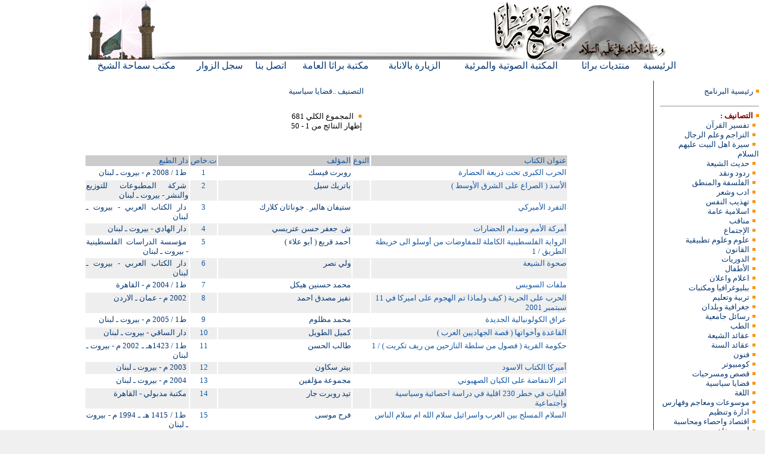

--- FILE ---
content_type: text/html; charset=windows-1256
request_url: https://buratha.com/librory/index.php?main=tasneef&id=36
body_size: 44372
content:

<html dir="rtl">

<head>
<meta http-equiv="Content-Type" content="text/html; charset=windows-1256">
<style>
body {scrollbar-base-color: #083973; scrollbar-arrow-color: #FFFFFF}
font {font-family: Tahoma; font-size: 13; font-weight: normal}
A:link {color: #083973; text-decoration: none}
A:active {color: #083973; text-decoration: none}
A:visited {color: #083973; text-decoration: none}
A:hover {color: #FF9400; text-decoration: none}
</style>
<link rel="stylesheet" type="text/css" href="../css/style.css">
<title>قضايا سياسية</title>
</head>

<body bgcolor="#F0F0F0" topmargin="0" leftmargin="0">

<table border="0" cellpadding="0" cellspacing="0" width="100%" bgcolor="#FFFFFF">
	

	<tr>
		<td align="center" width="100%" bgcolor="#ffffff">
		<p align="center">
		<img border="0" src="images/ban3.jpg" width="1000" height="100"></p>
		</td>
	</tr>
	

	<tr>
		<td align="center" width="100%">
		
		<div align="center">
							<table border="0" width="1000px" cellspacing="0" cellpadding="0" bgcolor="#FFFFFF">
								<tr>
									<td align="center"><a href="../index.php">
									<div class="mamimay">
										الرئيسية</div>
									</a></td>
									<td align="center">
									<div class="mamimay">
										<a target="_blank" href="http://www.vb.buratha.com">منتديات براثا</a></div>
									</td>
									<td align="center">
									<a href="../sound_librory.php">
									<div class="mamimay">
										المكتبة الصوتية والمرئية</div>
									</a></td>
									</td>
									<td align="center"><a href="../enaba/">
									<div class="mamimay">
										الزيارة بالانابة</div>
									</a></td>
									<td align="center">
									<a href="index.php">
									<div class="mamimay">
										مكتبة براثا العامة</div>
									</a></td>
									<td align="center">
												<a href="../ajax/conn/co_us.php">
									<div class="mamimay">
										اتصل بنا</div>
									</a></td>
									<td align="center"><a href="../gest">
									<div class="mamimay">
										سجل الزوار</div>
									</a></td>
									<td align="center">
									<a href="../buratha_site/answer.php">
									<div class="mamimay">
										مكتب سماحة الشيخ</div>
									</a></td>
								</tr>
							</table>
						</div>

		
		</td>
	</tr>

	<tr>
		<td align="center" width="100%"><font><br>
		<table border="0" cellpadding="0" cellspacing="0" width="100%">
			<tr>
				<td align="right" valign="top" width="185">
				<table border="0" cellpadding="5" cellspacing="5" width="100%">
					<tr>
						<td align="right" width="100%">
						<p align="right"><font color="#083973">
						<img src="images/noqtah.gif" width="10" height="10"><a href="index.php?main=page">رئيسية البرنامج</a><br>
						</p>
						<hr><img src="images/noqtah.gif" width="10" height="10"><font color="#800000" size="14px"><b>التصانيف :</b></font>
						<br>
						&nbsp;
						<img src="images/noqtah.gif" width="10" height="10"><a href="index.php?main=tasneef&id=1">تفسير القرآن</a><br>
						&nbsp;
						<img src="images/noqtah.gif" width="10" height="10"><a href="index.php?main=tasneef&id=4">التراجم وعلم الرجال</a><br>
						&nbsp;
						<img src="images/noqtah.gif" width="10" height="10"><a href="index.php?main=tasneef&id=5">سيرة اهل البيت عليهم السلام</a><br>
						&nbsp;
						<img src="images/noqtah.gif" width="10" height="10"><a href="index.php?main=tasneef&id=6">حديث الشيعة</a><br>
						&nbsp;
						<img src="images/noqtah.gif" width="10" height="10"><a href="index.php?main=tasneef&id=7">ردود ونقد</a><br>
						&nbsp;
						<img src="images/noqtah.gif" width="10" height="10"><a href="index.php?main=tasneef&id=8">الفلسفة والمنطق</a><br>
						&nbsp;
						<img src="images/noqtah.gif" width="10" height="10"><a href="index.php?main=tasneef&id=10">ادب وشعر</a><br>
						&nbsp;
						<img src="images/noqtah.gif" width="10" height="10"><a href="index.php?main=tasneef&id=11">تهذيب النفس</a><br>
						&nbsp;
						<img src="images/noqtah.gif" width="10" height="10"><a href="index.php?main=tasneef&id=12">اسلامية عامة</a><br>
						&nbsp;
						<img src="images/noqtah.gif" width="10" height="10"><a href="index.php?main=tasneef&id=13">مناقب</a><br>
						&nbsp;
						<img src="images/noqtah.gif" width="10" height="10"><a href="index.php?main=tasneef&id=15">الإجتماع</a><br>
						&nbsp;
						<img src="images/noqtah.gif" width="10" height="10"><a href="index.php?main=tasneef&id=16">علوم وعلوم تطبيقية</a><br>
						&nbsp;
						<img src="images/noqtah.gif" width="10" height="10"><a href="index.php?main=tasneef&id=17">القانون</a><br>
						&nbsp;
						<img src="images/noqtah.gif" width="10" height="10"><a href="index.php?main=tasneef&id=18">الدوريات</a><br>
						&nbsp;
						<img src="images/noqtah.gif" width="10" height="10"><a href="index.php?main=tasneef&id=19">الأطفال</a><br>
						&nbsp;
						<img src="images/noqtah.gif" width="10" height="10"><a href="index.php?main=tasneef&id=20">اعلام واعلان</a><br>
						&nbsp;
						<img src="images/noqtah.gif" width="10" height="10"><a href="index.php?main=tasneef&id=21">ببليوغرافيا ومكتبات</a><br>
						&nbsp;
						<img src="images/noqtah.gif" width="10" height="10"><a href="index.php?main=tasneef&id=22">تربية وتعليم</a><br>
						&nbsp;
						<img src="images/noqtah.gif" width="10" height="10"><a href="index.php?main=tasneef&id=25">جغرافية وبلدان</a><br>
						&nbsp;
						<img src="images/noqtah.gif" width="10" height="10"><a href="index.php?main=tasneef&id=27">رسائل جامعية</a><br>
						&nbsp;
						<img src="images/noqtah.gif" width="10" height="10"><a href="index.php?main=tasneef&id=29">الطب</a><br>
						&nbsp;
						<img src="images/noqtah.gif" width="10" height="10"><a href="index.php?main=tasneef&id=31">عقائد الشيعة</a><br>
						&nbsp;
						<img src="images/noqtah.gif" width="10" height="10"><a href="index.php?main=tasneef&id=32">عقائد السنة</a><br>
						&nbsp;
						<img src="images/noqtah.gif" width="10" height="10"><a href="index.php?main=tasneef&id=33">فنون</a><br>
						&nbsp;
						<img src="images/noqtah.gif" width="10" height="10"><a href="index.php?main=tasneef&id=34">كومبيوتر</a><br>
						&nbsp;
						<img src="images/noqtah.gif" width="10" height="10"><a href="index.php?main=tasneef&id=35">قصص ومسرحيات</a><br>
						&nbsp;
						<img src="images/noqtah.gif" width="10" height="10"><a href="index.php?main=tasneef&id=36">قضايا سياسية</a><br>
						&nbsp;
						<img src="images/noqtah.gif" width="10" height="10"><a href="index.php?main=tasneef&id=37">اللغة</a><br>
						&nbsp;
						<img src="images/noqtah.gif" width="10" height="10"><a href="index.php?main=tasneef&id=38">موسوعات ومعاجم وفهارس</a><br>
						&nbsp;
						<img src="images/noqtah.gif" width="10" height="10"><a href="index.php?main=tasneef&id=39">ادارة وتنظيم</a><br>
						&nbsp;
						<img src="images/noqtah.gif" width="10" height="10"><a href="index.php?main=tasneef&id=40">اقتصاد واحصاء ومحاسبة</a><br>
						&nbsp;
						<img src="images/noqtah.gif" width="10" height="10"><a href="index.php?main=tasneef&id=41">أمن ودفاع</a><br>
						&nbsp;
						<img src="images/noqtah.gif" width="10" height="10"><a href="index.php?main=tasneef&id=42">تاريخ وحضارة</a><br>
						&nbsp;
						<img src="images/noqtah.gif" width="10" height="10"><a href="index.php?main=tasneef&id=43">علم النفس</a><br>
						&nbsp;
						<img src="images/noqtah.gif" width="10" height="10"><a href="index.php?main=tasneef&id=44">فرق واديان</a><br>
						&nbsp;
						<img src="images/noqtah.gif" width="10" height="10"><a href="index.php?main=tasneef&id=45">فكر سياسي</a><br>
						&nbsp;
						<img src="images/noqtah.gif" width="10" height="10"><a href="index.php?main=tasneef&id=58">حديث السنة</a><br>
						&nbsp;
						<img src="images/noqtah.gif" width="10" height="10"><a href="index.php?main=tasneef&id=59">فقه الشيعة</a><br>
						&nbsp;
						<img src="images/noqtah.gif" width="10" height="10"><a href="index.php?main=tasneef&id=60">فقه السنة</a><br>
						&nbsp;
						<img src="images/noqtah.gif" width="10" height="10"><a href="index.php?main=tasneef&id=81">علوم القرآن ودراسات قرآنية</a><br>
						&nbsp;
						<img src="images/noqtah.gif" width="10" height="10"><a href="index.php?main=tasneef&id=84">طرائف ونوادر</a><br>
						&nbsp;
						<img src="images/noqtah.gif" width="10" height="10"><a href="index.php?main=tasneef&id=85">استشراق</a><br>
						&nbsp;
						<img src="images/noqtah.gif" width="10" height="10"><a href="index.php?main=tasneef&id=89">المناهج الدراسية</a><br>
						&nbsp;
						<img src="images/noqtah.gif" width="10" height="10"><a href="index.php?main=tasneef&id=91">الأدعية والزيارات</a><br>
						&nbsp;
						<img src="images/noqtah.gif" width="10" height="10"><a href="index.php?main=tasneef&id=93">فلسفة التأريخ</a><br>
						 <br>
						<br>
						<a href="search.php">صفحة البحث</a> <br>
						<hr><br>
						<hr><font color="#FF0000">احصائيات المكتبة: </font><br>
						<hr><font color="#000000">عدد الكتب الكلي 21055<br>
						عدد الاقسام الرئيسية 45<br>
						عدد الاقسام الفرعية 0<br>
						عدد السلاسل 1192<br>
						عدد الاجزاء 8244<br>
						عدد الكتب المفردة 12809 <br>
						عدد الكتب مع السلاسل 14001 </font></font>
						<p></p>
						</td>
					</tr>
				</table>
				</td>
				<td align="center" width="1">
				<p align="center"></p>
				</td>
				<td align="center" width="1" bgcolor="#083973">
				<p align="center"></p>
				</td>
				<td align="center" width="1">
				<p align="center"></p>
				</td>
				<td align="center" valign="top">
				<font color="#083973">
				<table border="0" cellpadding="5" cellspacing="5" width="100%">
					<tr>
						<td align="center" width="100%">
						<font color="#083973">
<table border="0" cellpadding="5" cellspacing="5" width="810">
<tr>
<center>التصنيف ..قضايا سياسية</center><br>



<td align="center" valign="top" width="50%">
<p align="center"><font color="#1558A3">
<img src="images/noqtah.gif" width="10" height="10"><a href="?main=tasneef&id=">
</a>
<font color="#000000">
 المجموع الكلي  681<br>إظهار النتائج من 1 - 50<br> </font><br>

</font></p>
</td>




</tr>
</table>
<table border="0" width="810" id="table1">
<tr bgcolor=#cccccc>
<td align="center" valign="top">
<p align="justify">

<font color="#1558A3">عنوان الكتاب</font>
</td>
<td align="center" valign="top">
<p align="justify">

<font color="#1558A3">النوع</font>
</td>
<td align="center" valign="top">
<p align="justify">

<font color="#1558A3">المؤلف</font>
</td>
<td align="center" valign="top">
<p align="justify"><font color="#1558A3">ت.خاص
</font>
</td>
<td align="center" valign="top">
<p align="justify"><font color="#1558A3">
دار الطبع</font>
</td>
</tr>



<tr bgcolor=#ffffff><p align="justify">

<td align="right" valign="top">

<a href="books.php?books=23442">
<font color="#1558A3">الحرب الكبرى تحت ذريعة الحضارة </a>
</td>
<td align="center" valign="top">
&nbsp;</td>
<td align="center" valign="top">
<p align="justify"><font color="#1558A3">
<a href="books.php?books=23442">روبرت فيسك </a>
</td>
<td align="center" valign="top">
<p align="center"><font color="#1558A3">
1</td>
<td align="center" valign="top">
<p align="justify"><font color="#1558A3">
<a href="books.php?books=23442">&nbsp;ط1 / 2008 م -  بيروت ـ لبنان</a>
</td>
</tr>
<tr bgcolor=#eeeeee><p align="justify">

<td align="right" valign="top">

<a href="books.php?books=7108">
<font color="#1558A3">الأسد ( الصراع على الشرق الأوسط )</a>
</td>
<td align="center" valign="top">
&nbsp;</td>
<td align="center" valign="top">
<p align="justify"><font color="#1558A3">
<a href="books.php?books=7108">باتريك سيل</a>
</td>
<td align="center" valign="top">
<p align="center"><font color="#1558A3">
2</td>
<td align="center" valign="top">
<p align="justify"><font color="#1558A3">
<a href="books.php?books=7108">&nbsp;شركة المطبوعات للتوزيع والنشر - بيروت ـ  لبنان </a>
</td>
</tr>
<tr bgcolor=#ffffff><p align="justify">

<td align="right" valign="top">

<a href="books.php?books=11533">
<font color="#1558A3">التفرد الأميركي</a>
</td>
<td align="center" valign="top">
&nbsp;</td>
<td align="center" valign="top">
<p align="justify"><font color="#1558A3">
<a href="books.php?books=11533">ستيفان هالبر . جوناثان كلارك</a>
</td>
<td align="center" valign="top">
<p align="center"><font color="#1558A3">
3</td>
<td align="center" valign="top">
<p align="justify"><font color="#1558A3">
<a href="books.php?books=11533">&nbsp;دار الكتاب العربي  - بيروت ـ  لبنان </a>
</td>
</tr>
<tr bgcolor=#eeeeee><p align="justify">

<td align="right" valign="top">

<a href="books.php?books=11595">
<font color="#1558A3">أمركة الأمم وصدام الحضارات</a>
</td>
<td align="center" valign="top">
&nbsp;</td>
<td align="center" valign="top">
<p align="justify"><font color="#1558A3">
<a href="books.php?books=11595">ش. جعفر حسن عتريسي</a>
</td>
<td align="center" valign="top">
<p align="center"><font color="#1558A3">
4</td>
<td align="center" valign="top">
<p align="justify"><font color="#1558A3">
<a href="books.php?books=11595">&nbsp;دار الهادي  - بيروت ـ  لبنان </a>
</td>
</tr>
<tr bgcolor=#ffffff><p align="justify">

<td align="right" valign="top">

<a href="books.php?books=7017">
<font color="#1558A3">الرواية الفلسطينية الكاملة للمفاوضات من أوسلو الى خريطة الطريق / 1</a>
</td>
<td align="center" valign="top">
&nbsp;</td>
<td align="center" valign="top">
<p align="justify"><font color="#1558A3">
<a href="books.php?books=7017">أحمد قريع ( أبو علاء )</a>
</td>
<td align="center" valign="top">
<p align="center"><font color="#1558A3">
5</td>
<td align="center" valign="top">
<p align="justify"><font color="#1558A3">
<a href="books.php?books=7017">&nbsp;مؤسسة الدراسات الفلسطينية -  بيروت ـ لبنان</a>
</td>
</tr>
<tr bgcolor=#eeeeee><p align="justify">

<td align="right" valign="top">

<a href="books.php?books=11535">
<font color="#1558A3">صحوة الشيعة</a>
</td>
<td align="center" valign="top">
&nbsp;</td>
<td align="center" valign="top">
<p align="justify"><font color="#1558A3">
<a href="books.php?books=11535">ولي نصر</a>
</td>
<td align="center" valign="top">
<p align="center"><font color="#1558A3">
6</td>
<td align="center" valign="top">
<p align="justify"><font color="#1558A3">
<a href="books.php?books=11535">&nbsp;دار الكتاب العربي  - بيروت ـ  لبنان </a>
</td>
</tr>
<tr bgcolor=#ffffff><p align="justify">

<td align="right" valign="top">

<a href="books.php?books=23443">
<font color="#1558A3">ملفات السويس </a>
</td>
<td align="center" valign="top">
&nbsp;</td>
<td align="center" valign="top">
<p align="justify"><font color="#1558A3">
<a href="books.php?books=23443">محمد حسنين هيكل </a>
</td>
<td align="center" valign="top">
<p align="center"><font color="#1558A3">
7</td>
<td align="center" valign="top">
<p align="justify"><font color="#1558A3">
<a href="books.php?books=23443">&nbsp;ط1 / 2004 م - القاهرة</a>
</td>
</tr>
<tr bgcolor=#eeeeee><p align="justify">

<td align="right" valign="top">

<a href="books.php?books=23444">
<font color="#1558A3">الحرب على الحرية ( كيف ولماذا تم الهجوم على اميركا في 11 سبتمبر 2001</a>
</td>
<td align="center" valign="top">
&nbsp;</td>
<td align="center" valign="top">
<p align="justify"><font color="#1558A3">
<a href="books.php?books=23444">نفيز مصدق احمد </a>
</td>
<td align="center" valign="top">
<p align="center"><font color="#1558A3">
8</td>
<td align="center" valign="top">
<p align="justify"><font color="#1558A3">
<a href="books.php?books=23444">&nbsp;2002 م - عمان ـ الاردن</a>
</td>
</tr>
<tr bgcolor=#ffffff><p align="justify">

<td align="right" valign="top">

<a href="books.php?books=23445">
<font color="#1558A3">عراق الكولونيالية الجديدة</a>
</td>
<td align="center" valign="top">
&nbsp;</td>
<td align="center" valign="top">
<p align="justify"><font color="#1558A3">
<a href="books.php?books=23445">محمد مظلوم </a>
</td>
<td align="center" valign="top">
<p align="center"><font color="#1558A3">
9</td>
<td align="center" valign="top">
<p align="justify"><font color="#1558A3">
<a href="books.php?books=23445">&nbsp;ط1 / 2005 م - بيروت ـ  لبنان </a>
</td>
</tr>
<tr bgcolor=#eeeeee><p align="justify">

<td align="right" valign="top">

<a href="books.php?books=11574">
<font color="#1558A3">القاعدة وأخواتها ( قصة الجهاديين العرب )</a>
</td>
<td align="center" valign="top">
&nbsp;</td>
<td align="center" valign="top">
<p align="justify"><font color="#1558A3">
<a href="books.php?books=11574">كميل الطويل</a>
</td>
<td align="center" valign="top">
<p align="center"><font color="#1558A3">
10</td>
<td align="center" valign="top">
<p align="justify"><font color="#1558A3">
<a href="books.php?books=11574">&nbsp;دار الساقي -  بيروت ـ لبنان</a>
</td>
</tr>
<tr bgcolor=#ffffff><p align="justify">

<td align="right" valign="top">

<a href="books.php?books=23446">
<font color="#1558A3">حكومة القرية ( فصول من سلطة النازحين من ريف تكريت ) / 1</a>
</td>
<td align="center" valign="top">
&nbsp;</td>
<td align="center" valign="top">
<p align="justify"><font color="#1558A3">
<a href="books.php?books=23446">طالب الحسن</a>
</td>
<td align="center" valign="top">
<p align="center"><font color="#1558A3">
11</td>
<td align="center" valign="top">
<p align="justify"><font color="#1558A3">
<a href="books.php?books=23446">&nbsp;ط1 / 1423هـ ـ 2002 م - بيروت ـ  لبنان </a>
</td>
</tr>
<tr bgcolor=#eeeeee><p align="justify">

<td align="right" valign="top">

<a href="books.php?books=23447">
<font color="#1558A3">أميركا الكتاب الاسود</a>
</td>
<td align="center" valign="top">
&nbsp;</td>
<td align="center" valign="top">
<p align="justify"><font color="#1558A3">
<a href="books.php?books=23447">بيتر سكاون</a>
</td>
<td align="center" valign="top">
<p align="center"><font color="#1558A3">
12</td>
<td align="center" valign="top">
<p align="justify"><font color="#1558A3">
<a href="books.php?books=23447">&nbsp;2003 م - بيروت ـ  لبنان </a>
</td>
</tr>
<tr bgcolor=#ffffff><p align="justify">

<td align="right" valign="top">

<a href="books.php?books=23448">
<font color="#1558A3">اثر الانتفاضة على الكيان الصهيوني</a>
</td>
<td align="center" valign="top">
&nbsp;</td>
<td align="center" valign="top">
<p align="justify"><font color="#1558A3">
<a href="books.php?books=23448">مجموعة مؤلفين</a>
</td>
<td align="center" valign="top">
<p align="center"><font color="#1558A3">
13</td>
<td align="center" valign="top">
<p align="justify"><font color="#1558A3">
<a href="books.php?books=23448">&nbsp;2004 م - بيروت ـ  لبنان </a>
</td>
</tr>
<tr bgcolor=#eeeeee><p align="justify">

<td align="right" valign="top">

<a href="books.php?books=11505">
<font color="#1558A3">أقليات في خطر 230 اقلية في دراسة احصائية وسياسية واجتماعية</a>
</td>
<td align="center" valign="top">
&nbsp;</td>
<td align="center" valign="top">
<p align="justify"><font color="#1558A3">
<a href="books.php?books=11505">تيد روبرت جار</a>
</td>
<td align="center" valign="top">
<p align="center"><font color="#1558A3">
14</td>
<td align="center" valign="top">
<p align="justify"><font color="#1558A3">
<a href="books.php?books=11505">&nbsp;مكتبة مدبولي  - القاهرة</a>
</td>
</tr>
<tr bgcolor=#ffffff><p align="justify">

<td align="right" valign="top">

<a href="books.php?books=23449">
<font color="#1558A3">السلام المسلح بين العرب واسرائيل سلام الله ام سلام الناس </a>
</td>
<td align="center" valign="top">
&nbsp;</td>
<td align="center" valign="top">
<p align="justify"><font color="#1558A3">
<a href="books.php?books=23449">فرح موسى </a>
</td>
<td align="center" valign="top">
<p align="center"><font color="#1558A3">
15</td>
<td align="center" valign="top">
<p align="justify"><font color="#1558A3">
<a href="books.php?books=23449">&nbsp;ط1 / 1415 هـ ـ 1994 م - بيروت ـ  لبنان </a>
</td>
</tr>
<tr bgcolor=#eeeeee><p align="justify">

<td align="right" valign="top">

<a href="books.php?books=23450">
<font color="#1558A3">اختراق !</a>
</td>
<td align="center" valign="top">
&nbsp;</td>
<td align="center" valign="top">
<p align="justify"><font color="#1558A3">
<a href="books.php?books=23450">عمرو الليثي</a>
</td>
<td align="center" valign="top">
<p align="center"><font color="#1558A3">
16</td>
<td align="center" valign="top">
<p align="justify"><font color="#1558A3">
<a href="books.php?books=23450">&nbsp;ط1 / 1423هـ ـ 2003 م - القاهرة</a>
</td>
</tr>
<tr bgcolor=#ffffff><p align="justify">

<td align="right" valign="top">

<a href="books.php?books=23451">
<font color="#1558A3">طالبان جند الله في المعركة الغلط !</a>
</td>
<td align="center" valign="top">
&nbsp;</td>
<td align="center" valign="top">
<p align="justify"><font color="#1558A3">
<a href="books.php?books=23451">فهمي هويدي </a>
</td>
<td align="center" valign="top">
<p align="center"><font color="#1558A3">
17</td>
<td align="center" valign="top">
<p align="justify"><font color="#1558A3">
<a href="books.php?books=23451">&nbsp;ط3 / 1427 هـ ـ 2006 م - القاهرة</a>
</td>
</tr>
<tr bgcolor=#eeeeee><p align="justify">

<td align="right" valign="top">

<a href="books.php?books=11565">
<font color="#1558A3">السلطان الخطير</a>
</td>
<td align="center" valign="top">
&nbsp;</td>
<td align="center" valign="top">
<p align="justify"><font color="#1558A3">
<a href="books.php?books=11565">نعوم تشومسكي , جلبير الأشقر</a>
</td>
<td align="center" valign="top">
<p align="center"><font color="#1558A3">
18</td>
<td align="center" valign="top">
<p align="justify"><font color="#1558A3">
<a href="books.php?books=11565">&nbsp;دار الساقي -  بيروت ـ لبنان</a>
</td>
</tr>
<tr bgcolor=#ffffff><p align="justify">

<td align="right" valign="top">

<a href="books.php?books=23452">
<font color="#1558A3">حقيقة كامب ديفيد</a>
</td>
<td align="center" valign="top">
&nbsp;</td>
<td align="center" valign="top">
<p align="justify"><font color="#1558A3">
<a href="books.php?books=23452">كلايتون سويشر</a>
</td>
<td align="center" valign="top">
<p align="center"><font color="#1558A3">
19</td>
<td align="center" valign="top">
<p align="justify"><font color="#1558A3">
<a href="books.php?books=23452">&nbsp;ط1 / 1427 هـ ـ 2006 م - القاهرة</a>
</td>
</tr>
<tr bgcolor=#eeeeee><p align="justify">

<td align="right" valign="top">

<a href="books.php?books=23458">
<font color="#1558A3">نظرية الواحد في المئة</a>
</td>
<td align="center" valign="top">
&nbsp;</td>
<td align="center" valign="top">
<p align="justify"><font color="#1558A3">
<a href="books.php?books=23458">رون سسكند</a>
</td>
<td align="center" valign="top">
<p align="center"><font color="#1558A3">
20</td>
<td align="center" valign="top">
<p align="justify"><font color="#1558A3">
<a href="books.php?books=23458">&nbsp;ط1 / 1428 هـ ـ 2007 م -  بيروت ـ لبنان</a>
</td>
</tr>
<tr bgcolor=#ffffff><p align="justify">

<td align="right" valign="top">

<a href="books.php?books=23459">
<font color="#1558A3">الطبقة الحاكمة في امريكا</a>
</td>
<td align="center" valign="top">
&nbsp;</td>
<td align="center" valign="top">
<p align="justify"><font color="#1558A3">
<a href="books.php?books=23459">ستيف فرايزر ـ غاري غرستل</a>
</td>
<td align="center" valign="top">
<p align="center"><font color="#1558A3">
21</td>
<td align="center" valign="top">
<p align="justify"><font color="#1558A3">
<a href="books.php?books=23459">&nbsp;ط1 / 1426 هـ ـ 2006 م -  بيروت ـ لبنان</a>
</td>
</tr>
<tr bgcolor=#eeeeee><p align="justify">

<td align="right" valign="top">

<a href="books.php?books=23460">
<font color="#1558A3">حرب العراق</a>
</td>
<td align="center" valign="top">
&nbsp;</td>
<td align="center" valign="top">
<p align="justify"><font color="#1558A3">
<a href="books.php?books=23460">وليامسون موراي , روبرت هـ , سكايلز جونيور </a>
</td>
<td align="center" valign="top">
<p align="center"><font color="#1558A3">
22</td>
<td align="center" valign="top">
<p align="justify"><font color="#1558A3">
<a href="books.php?books=23460">&nbsp;ط1 / 1425 هـ ـ 2005 م -  بيروت ـ لبنان</a>
</td>
</tr>
<tr bgcolor=#ffffff><p align="justify">

<td align="right" valign="top">

<a href="books.php?books=23461">
<font color="#1558A3">ملفات من البرنامج النووي والتصنيع العسكري </a>
</td>
<td align="center" valign="top">
&nbsp;</td>
<td align="center" valign="top">
<p align="justify"><font color="#1558A3">
<a href="books.php?books=23461">د . باسل الساعاتي </a>
</td>
<td align="center" valign="top">
<p align="center"><font color="#1558A3">
23</td>
<td align="center" valign="top">
<p align="justify"><font color="#1558A3">
<a href="books.php?books=23461">&nbsp;ط1 / 1426 هـ ـ 2006 م -  بيروت ـ لبنان</a>
</td>
</tr>
<tr bgcolor=#eeeeee><p align="justify">

<td align="right" valign="top">

<a href="books.php?books=23462">
<font color="#1558A3">الحرب الصليبية الاخيرة </a>
</td>
<td align="center" valign="top">
&nbsp;</td>
<td align="center" valign="top">
<p align="justify"><font color="#1558A3">
<a href="books.php?books=23462">باربرا فيكتور </a>
</td>
<td align="center" valign="top">
<p align="center"><font color="#1558A3">
24</td>
<td align="center" valign="top">
<p align="justify"><font color="#1558A3">
<a href="books.php?books=23462">&nbsp;ط1 / 2006 م - الدار البيضاء ـ المغرب </a>
</td>
</tr>
<tr bgcolor=#ffffff><p align="justify">

<td align="right" valign="top">

<a href="books.php?books=23463">
<font color="#1558A3">اسرار مكشوفة ( التسلح النووي والسياسة الخارجية الاسرائيلية )</a>
</td>
<td align="center" valign="top">
&nbsp;</td>
<td align="center" valign="top">
<p align="justify"><font color="#1558A3">
<a href="books.php?books=23463">اسرائيل شاحاك </a>
</td>
<td align="center" valign="top">
<p align="center"><font color="#1558A3">
25</td>
<td align="center" valign="top">
<p align="justify"><font color="#1558A3">
<a href="books.php?books=23463">&nbsp;ط2 / 2001 م - بيروت ـ  لبنان </a>
</td>
</tr>
<tr bgcolor=#eeeeee><p align="justify">

<td align="right" valign="top">

<a href="books.php?books=23464">
<font color="#1558A3">اسياد العالم الجدد </a>
</td>
<td align="center" valign="top">
&nbsp;</td>
<td align="center" valign="top">
<p align="justify"><font color="#1558A3">
<a href="books.php?books=23464">جون بلجر </a>
</td>
<td align="center" valign="top">
<p align="center"><font color="#1558A3">
26</td>
<td align="center" valign="top">
<p align="justify"><font color="#1558A3">
<a href="books.php?books=23464">&nbsp;2003 م - بيروت ـ  لبنان </a>
</td>
</tr>
<tr bgcolor=#ffffff><p align="justify">

<td align="right" valign="top">

<a href="books.php?books=23465">
<font color="#1558A3">خيار شمشون ( اسرائيل , اميركا , والقنبلة ) </a>
</td>
<td align="center" valign="top">
&nbsp;</td>
<td align="center" valign="top">
<p align="justify"><font color="#1558A3">
<a href="books.php?books=23465">سيمور م . هيرش </a>
</td>
<td align="center" valign="top">
<p align="center"><font color="#1558A3">
27</td>
<td align="center" valign="top">
<p align="justify"><font color="#1558A3">
<a href="books.php?books=23465">&nbsp;1992 م - بيروت ـ  لبنان </a>
</td>
</tr>
<tr bgcolor=#eeeeee><p align="justify">

<td align="right" valign="top">

<a href="books.php?books=23466">
<font color="#1558A3">مفاوضات السيادة على الشرق الاوسط </a>
</td>
<td align="center" valign="top">
&nbsp;</td>
<td align="center" valign="top">
<p align="justify"><font color="#1558A3">
<a href="books.php?books=23466">يحيى غانم </a>
</td>
<td align="center" valign="top">
<p align="center"><font color="#1558A3">
28</td>
<td align="center" valign="top">
<p align="justify"><font color="#1558A3">
<a href="books.php?books=23466">&nbsp;ط1 / 2001 م - بيروت ـ  لبنان </a>
</td>
</tr>
<tr bgcolor=#ffffff><p align="justify">

<td align="right" valign="top">

<a href="books.php?books=23467">
<font color="#1558A3">الوجه الخفي لاحداث 11 سبتمبر </a>
</td>
<td align="center" valign="top">
&nbsp;</td>
<td align="center" valign="top">
<p align="justify"><font color="#1558A3">
<a href="books.php?books=23467">اريك لوران </a>
</td>
<td align="center" valign="top">
<p align="center"><font color="#1558A3">
29</td>
<td align="center" valign="top">
<p align="justify"><font color="#1558A3">
<a href="books.php?books=23467">&nbsp;ط1 / 2005 م - بيروت ـ  لبنان </a>
</td>
</tr>
<tr bgcolor=#eeeeee><p align="justify">

<td align="right" valign="top">

<a href="books.php?books=23468">
<font color="#1558A3">امريكا التي تعلمنا الديمقراطية .. والعدل </a>
</td>
<td align="center" valign="top">
&nbsp;</td>
<td align="center" valign="top">
<p align="justify"><font color="#1558A3">
<a href="books.php?books=23468">د . فهد العرابي الحارثي </a>
</td>
<td align="center" valign="top">
<p align="center"><font color="#1558A3">
30</td>
<td align="center" valign="top">
<p align="justify"><font color="#1558A3">
<a href="books.php?books=23468">&nbsp;ط3 / 1424 هـ ـ 2007 م - المملكة العربية السعودية</a>
</td>
</tr>
<tr bgcolor=#ffffff><p align="justify">

<td align="right" valign="top">

<a href="books.php?books=23469">
<font color="#1558A3">آه ياوطن</a>
</td>
<td align="center" valign="top">
&nbsp;</td>
<td align="center" valign="top">
<p align="justify"><font color="#1558A3">
<a href="books.php?books=23469">محمد رضا الصغير </a>
</td>
<td align="center" valign="top">
<p align="center"><font color="#1558A3">
31</td>
<td align="center" valign="top">
<p align="justify"><font color="#1558A3">
<a href="books.php?books=23469">&nbsp;ط1 / 2006 م - </a>
</td>
</tr>
<tr bgcolor=#eeeeee><p align="justify">

<td align="right" valign="top">

<a href="books.php?books=23470">
<font color="#1558A3">مذكراتي في السياسة والثقافة </a>
</td>
<td align="center" valign="top">
&nbsp;</td>
<td align="center" valign="top">
<p align="justify"><font color="#1558A3">
<a href="books.php?books=23470">ثروت عكاشه</a>
</td>
<td align="center" valign="top">
<p align="center"><font color="#1558A3">
32</td>
<td align="center" valign="top">
<p align="justify"><font color="#1558A3">
<a href="books.php?books=23470">&nbsp;ط2 / 1990 م - القاهرة</a>
</td>
</tr>
<tr bgcolor=#ffffff><p align="justify">

<td align="right" valign="top">

<a href="books.php?books=23471">
<font color="#1558A3">الغاء الطائفية </a>
</td>
<td align="center" valign="top">
&nbsp;</td>
<td align="center" valign="top">
<p align="justify"><font color="#1558A3">
<a href="books.php?books=23471">د . اسكندر بشير </a>
</td>
<td align="center" valign="top">
<p align="center"><font color="#1558A3">
33</td>
<td align="center" valign="top">
<p align="justify"><font color="#1558A3">
<a href="books.php?books=23471">&nbsp;ط1 / 1993 م - بيروت ـ  لبنان </a>
</td>
</tr>
<tr bgcolor=#eeeeee><p align="justify">

<td align="right" valign="top">

<a href="books.php?books=11528">
<font color="#1558A3">الإستسلام ليس خيارنا </a>
</td>
<td align="center" valign="top">
&nbsp;</td>
<td align="center" valign="top">
<p align="justify"><font color="#1558A3">
<a href="books.php?books=11528">جون بولتون</a>
</td>
<td align="center" valign="top">
<p align="center"><font color="#1558A3">
34</td>
<td align="center" valign="top">
<p align="justify"><font color="#1558A3">
<a href="books.php?books=11528">&nbsp;دار الكتاب العربي  - بيروت ـ  لبنان </a>
</td>
</tr>
<tr bgcolor=#ffffff><p align="justify">

<td align="right" valign="top">

<a href="books.php?books=23473">
<font color="#1558A3">بعث العراق سلطة صدام </a>
</td>
<td align="center" valign="top">
&nbsp;</td>
<td align="center" valign="top">
<p align="justify"><font color="#1558A3">
<a href="books.php?books=23473">حازم صاغية </a>
</td>
<td align="center" valign="top">
<p align="center"><font color="#1558A3">
35</td>
<td align="center" valign="top">
<p align="justify"><font color="#1558A3">
<a href="books.php?books=23473">&nbsp;ط2 / 2004 م - بيروت ـ  لبنان </a>
</td>
</tr>
<tr bgcolor=#eeeeee><p align="justify">

<td align="right" valign="top">

<a href="books.php?books=23472">
<font color="#1558A3">ضد بابل </a>
</td>
<td align="center" valign="top">
&nbsp;</td>
<td align="center" valign="top">
<p align="justify"><font color="#1558A3">
<a href="books.php?books=23472">جون ك. كولي </a>
</td>
<td align="center" valign="top">
<p align="center"><font color="#1558A3">
36</td>
<td align="center" valign="top">
<p align="justify"><font color="#1558A3">
<a href="books.php?books=23472">&nbsp;ط3 / 2007 م - بيروت ـ  لبنان </a>
</td>
</tr>
<tr bgcolor=#ffffff><p align="justify">

<td align="right" valign="top">

<a href="books.php?books=23474">
<font color="#1558A3">جدار الضم والعزل العنصري والدولة الفلسطينية العتيدة </a>
</td>
<td align="center" valign="top">
&nbsp;</td>
<td align="center" valign="top">
<p align="justify"><font color="#1558A3">
<a href="books.php?books=23474">د . يوسف كامل ابراهيم </a>
</td>
<td align="center" valign="top">
<p align="center"><font color="#1558A3">
37</td>
<td align="center" valign="top">
<p align="justify"><font color="#1558A3">
<a href="books.php?books=23474">&nbsp;2007 م - بيروت ـ  لبنان </a>
</td>
</tr>
<tr bgcolor=#eeeeee><p align="justify">

<td align="right" valign="top">

<a href="books.php?books=23475">
<font color="#1558A3">الامبراطورية السوفياتية الجديدة ( لاسلام ولاحرب )</a>
</td>
<td align="center" valign="top">
&nbsp;</td>
<td align="center" valign="top">
<p align="justify"><font color="#1558A3">
<a href="books.php?books=23475">هيلين كارير دانكوس</a>
</td>
<td align="center" valign="top">
<p align="center"><font color="#1558A3">
38</td>
<td align="center" valign="top">
<p align="justify"><font color="#1558A3">
<a href="books.php?books=23475">&nbsp;ط1 / 1407 هـ ـ 1987 م - بيروت ـ  لبنان </a>
</td>
</tr>
<tr bgcolor=#ffffff><p align="justify">

<td align="right" valign="top">

<a href="books.php?books=23476">
<font color="#1558A3">امبراطورية الخوف ( الحرب والارهاب والديمقراطية )</a>
</td>
<td align="center" valign="top">
&nbsp;</td>
<td align="center" valign="top">
<p align="justify"><font color="#1558A3">
<a href="books.php?books=23476">بنجامين ر . باربر </a>
</td>
<td align="center" valign="top">
<p align="center"><font color="#1558A3">
39</td>
<td align="center" valign="top">
<p align="justify"><font color="#1558A3">
<a href="books.php?books=23476">&nbsp;2005 م - بيروت ـ  لبنان </a>
</td>
</tr>
<tr bgcolor=#eeeeee><p align="justify">

<td align="right" valign="top">

<a href="books.php?books=23477">
<font color="#1558A3">اسرار وحكايات في بلاط صاحبة الجلالة </a>
</td>
<td align="center" valign="top">
&nbsp;</td>
<td align="center" valign="top">
<p align="justify"><font color="#1558A3">
<a href="books.php?books=23477">محمود صلاح </a>
</td>
<td align="center" valign="top">
<p align="center"><font color="#1558A3">
40</td>
<td align="center" valign="top">
<p align="justify"><font color="#1558A3">
<a href="books.php?books=23477">&nbsp;ط1 / 1423هـ ـ 2003 م - القاهرة</a>
</td>
</tr>
<tr bgcolor=#ffffff><p align="justify">

<td align="right" valign="top">

<a href="books.php?books=23478">
<font color="#1558A3">ابو مصعب الزرقاوي ( الوجه الآخر لتنظيم (( القاعدة )) )</a>
</td>
<td align="center" valign="top">
&nbsp;</td>
<td align="center" valign="top">
<p align="justify"><font color="#1558A3">
<a href="books.php?books=23478">جان ـ شارل بريزار . داميا مارتينز</a>
</td>
<td align="center" valign="top">
<p align="center"><font color="#1558A3">
41</td>
<td align="center" valign="top">
<p align="justify"><font color="#1558A3">
<a href="books.php?books=23478">&nbsp;ط1 / 1427 هـ ـ 2006 م - بيروت ـ  لبنان </a>
</td>
</tr>
<tr bgcolor=#eeeeee><p align="justify">

<td align="right" valign="top">

<a href="books.php?books=23479">
<font color="#1558A3">ولادة اللقيط ( الارهاب الصهيوني ـ الاميركي وخيانة حكام عرب )</a>
</td>
<td align="center" valign="top">
&nbsp;</td>
<td align="center" valign="top">
<p align="justify"><font color="#1558A3">
<a href="books.php?books=23479">مي الخنساء </a>
</td>
<td align="center" valign="top">
<p align="center"><font color="#1558A3">
42</td>
<td align="center" valign="top">
<p align="justify"><font color="#1558A3">
<a href="books.php?books=23479">&nbsp;2007 م - </a>
</td>
</tr>
<tr bgcolor=#ffffff><p align="justify">

<td align="right" valign="top">

<a href="books.php?books=23480">
<font color="#1558A3">الصراع الدولي على النفط العربي </a>
</td>
<td align="center" valign="top">
&nbsp;</td>
<td align="center" valign="top">
<p align="justify"><font color="#1558A3">
<a href="books.php?books=23480">د . حافظ برجاس </a>
</td>
<td align="center" valign="top">
<p align="center"><font color="#1558A3">
43</td>
<td align="center" valign="top">
<p align="justify"><font color="#1558A3">
<a href="books.php?books=23480">&nbsp;ط1 / 2000 م -  بيروت ـ لبنان</a>
</td>
</tr>
<tr bgcolor=#eeeeee><p align="justify">

<td align="right" valign="top">

<a href="books.php?books=23481">
<font color="#1558A3">خواطر السنين ( سيرة معماري ويوميات محلة بغدادية )</a>
</td>
<td align="center" valign="top">
&nbsp;</td>
<td align="center" valign="top">
<p align="justify"><font color="#1558A3">
<a href="books.php?books=23481">محمد مكية </a>
</td>
<td align="center" valign="top">
<p align="center"><font color="#1558A3">
44</td>
<td align="center" valign="top">
<p align="justify"><font color="#1558A3">
<a href="books.php?books=23481">&nbsp;ط1 / 2005 م -  بيروت ـ لبنان</a>
</td>
</tr>
<tr bgcolor=#ffffff><p align="justify">

<td align="right" valign="top">

<a href="books.php?books=23482">
<font color="#1558A3">الصراع السياسي في شبه الجزيرة العربية </a>
</td>
<td align="center" valign="top">
&nbsp;</td>
<td align="center" valign="top">
<p align="justify"><font color="#1558A3">
<a href="books.php?books=23482">فريد هاليداي </a>
</td>
<td align="center" valign="top">
<p align="center"><font color="#1558A3">
45</td>
<td align="center" valign="top">
<p align="justify"><font color="#1558A3">
<a href="books.php?books=23482">&nbsp;ط1 / 2008 م -  بيروت ـ لبنان</a>
</td>
</tr>
<tr bgcolor=#eeeeee><p align="justify">

<td align="right" valign="top">

<a href="books.php?books=23485">
<font color="#1558A3">قصة سقوط بغداد</a>
</td>
<td align="center" valign="top">
&nbsp;</td>
<td align="center" valign="top">
<p align="justify"><font color="#1558A3">
<a href="books.php?books=23485">احمد منصور </a>
</td>
<td align="center" valign="top">
<p align="center"><font color="#1558A3">
46</td>
<td align="center" valign="top">
<p align="justify"><font color="#1558A3">
<a href="books.php?books=23485">&nbsp;ط6 / 1425 هـ ـ 2004 م -  بيروت ـ لبنان</a>
</td>
</tr>
<tr bgcolor=#ffffff><p align="justify">

<td align="right" valign="top">

<a href="books.php?books=23486">
<font color="#1558A3">أوكار الشر ( دراسة حول آل بوش ووكالة المخارات المركزية والشكوك حول هجمات 11/9</a>
</td>
<td align="center" valign="top">
&nbsp;</td>
<td align="center" valign="top">
<p align="justify"><font color="#1558A3">
<a href="books.php?books=23486">كينيون غيبسون</a>
</td>
<td align="center" valign="top">
<p align="center"><font color="#1558A3">
47</td>
<td align="center" valign="top">
<p align="justify"><font color="#1558A3">
<a href="books.php?books=23486">&nbsp;ط1 / 1424 هـ ـ 2004 م -  بيروت ـ لبنان</a>
</td>
</tr>
<tr bgcolor=#eeeeee><p align="justify">

<td align="right" valign="top">

<a href="books.php?books=7022">
<font color="#1558A3">الأحزاب السياسية في العراق السرية والعلنية</a>
</td>
<td align="center" valign="top">
&nbsp;</td>
<td align="center" valign="top">
<p align="justify"><font color="#1558A3">
<a href="books.php?books=7022">هادي حسن عليوي</a>
</td>
<td align="center" valign="top">
<p align="center"><font color="#1558A3">
48</td>
<td align="center" valign="top">
<p align="justify"><font color="#1558A3">
<a href="books.php?books=7022">&nbsp;دار الجيل -  بيروت ـ لبنان</a>
</td>
</tr>
<tr bgcolor=#ffffff><p align="justify">

<td align="right" valign="top">

<a href="books.php?books=23487">
<font color="#1558A3">حق العودة ( الابعاد القانونية , السياسية والانسانية )</a>
</td>
<td align="center" valign="top">
&nbsp;</td>
<td align="center" valign="top">
<p align="justify"><font color="#1558A3">
<a href="books.php?books=23487">الرابطة الدولية للبرلمانيين المدافعين عن القضية الفلسطينية </a>
</td>
<td align="center" valign="top">
<p align="center"><font color="#1558A3">
49</td>
<td align="center" valign="top">
<p align="justify"><font color="#1558A3">
<a href="books.php?books=23487">&nbsp;2005 م -  بيروت ـ لبنان</a>
</td>
</tr>
<tr bgcolor=#eeeeee><p align="justify">

<td align="right" valign="top">

<a href="books.php?books=11620">
<font color="#1558A3">الإمبراطورية الأميركية ( حقائق وعواقب الدبلوماسية الاميركية )</a>
</td>
<td align="center" valign="top">
&nbsp;</td>
<td align="center" valign="top">
<p align="justify"><font color="#1558A3">
<a href="books.php?books=11620">أندرو باسيفيتش</a>
</td>
<td align="center" valign="top">
<p align="center"><font color="#1558A3">
50</td>
<td align="center" valign="top">
<p align="justify"><font color="#1558A3">
<a href="books.php?books=11620">&nbsp;الدار العربية للعلوم  - بيروت ـ  لبنان </a>
</td>
</tr>



</table>

<div align=center><br /><font color=#000000>المجموع الكلي  681<br>إظهار النتائج من 1 - 50<br></font>[&laquo;] <  1   <a href="?page=50" > 2</a>  <a href="?page=100" > 3</a>  <a href="?page=150" > 4</a>  <a href="?page=200" > 5</a>  <a href="?page=250" > 6</a>  <a href="?page=300" > 7</a>  <a href="?page=350" > 8</a>  <a href="?page=400" > 9</a>  <a href="?page=450" > 10</a>  <a href="?page=50" >></a> [<a href="?page=650" >&raquo;</a>]</div> </font></td>
					</tr>
				</table>
				<br>
				<br>
				<br>
				</font></td>
			</tr>
		</table>
		<br>
		</font></td>
	</tr>
	<tr>
		<td align="center" width="100%" bgcolor="#DCDCDC">
		<p align="center"></p>
		</td>
	</tr>
	<tr>
		<td align="center" width="100%" bgcolor="#DCDCDC">
		<p align="center"></p>
		</td>
	</tr>
	<tr>
		<td align="center" width="100%" bgcolor="#CDCDCD">
		<table border="0" cellpadding="5" cellspacing="5" width="100%">
			<tr>
				<td align="center" width="100%">
				<p align="center"></p>
				</td>
			</tr>
		</table>
		</td>
	</tr>
	<tr>
		<td align="center" width="100%" bgcolor="#BEBEBE">
		<p align="center"></p>
		</td>
	</tr>
	<tr>
		<td align="center" width="100%" bgcolor="#BEBEBE">
		<p align="center"></p>
		</td>
	</tr>
</table>
<hr />
<p align=center>
جميع الحقوق محفوظة لجامع براثا ومقام الامام علي عليه السلام
</p></body>

</html>


--- FILE ---
content_type: text/css
request_url: https://buratha.com/css/style.css
body_size: 1606
content:
*{outline: none;}
ul#topnav {margin:0 10px 0 0;padding: 0;float:right;width:1060px;list-style: none;font-size: 1.1em;}
ul#topnav li {float: right;width:115px;margin: 0; padding: 0;}
ul#topnav li a {float: right; width:114px;line-height:270%;height: 48px;text-indent: 9px;}
ul#topnav li:hover a, ul#topnav li a:hover { background-position: left bottom;position:relative;line-height:370%;color:#000008 }
ul#topnav a.mamimay8 {background: url('../mg/nav_home.png') no-repeat;text-align:center;margin-left: 1px;}
ul#topnav li .sub {position: absolute;	top: 44px; right: 0;background: #ccc url(../mg/sub_bg.png) repeat-x;padding: 20px 20px 20px;float: left;/*--Bottom right rounded corner--*/-moz-border-radius-bottomright: 5px;-khtml-border-radius-bottomright: 5px;-webkit-border-bottom-right-radius: 5px;/*--Bottom left rounded corner--*/-moz-border-radius-bottomleft: 5px;-khtml-border-radius-bottomleft: 5px;-webkit-border-bottom-left-radius: 5px;display: none;}
ul#topnav li .row {clear: both; float: right; width: 100%; margin-bottom: 0px;}
ul#topnav li .sub ul{list-style: none;margin: 0; padding: 0;width:160px;float: right;display:block;}
ul#topnav .sub ul li {width: 100%;line-height:170%;color: #800000;}
ul#topnav .sub ul li h2 {padding: 0 0 10px 0;  margin: 0;font-weight: normal;}
ul#topnav .sub ul li h2 a {color: #212121;font-weight:bold;}
ul#topnav .sub ul li a {float: none; font-size:0.8em;text-indent: 0;height: auto;line-height:170%;text-decoration: none;color: #800000; padding-left:0px; padding-right:2px; padding-top:0px; padding-bottom:0px}
ul#topnav .sub ul li a:hover {color: #b2b2b2}